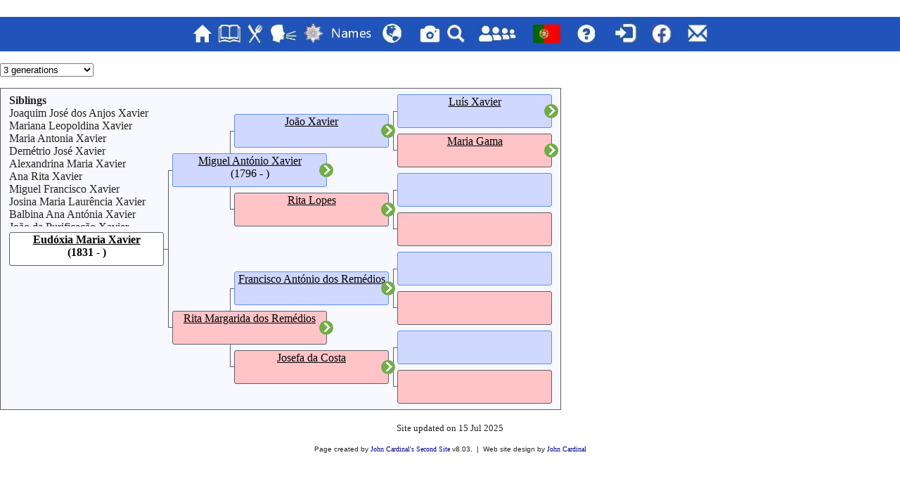

--- FILE ---
content_type: text/html
request_url: https://macaneselibrary.org/pub/english/i-p.htm?g=3&p=12491
body_size: 1550
content:
<!DOCTYPE html>
<html data-page-title="Pedigree ">
 <head>
 <meta charset="iso-8859-1">
 <meta http-equiv="X-UA-Compatible" content="IE=edge">
 <meta name="viewport" content="width=device-width, initial-scale=1">
 <meta name="Generator" content="Second Site 8.3">
 <!-- PageSet: Chart Pages -->
 <link type="text/css" rel="stylesheet" href="layout6.css">
 <link type="text/css" rel="stylesheet" href="site.css">
 <link type="text/css" rel="stylesheet" href="dynamic-pedigree.css">
 <script src="https://ajax.googleapis.com/ajax/libs/jquery/1.10.2/jquery.min.js"></script>
 <script src="scripts.js"></script>
<style type="text/css">font-family:Open Sans; color:#333333;</style> <title>Pedigree</title>
</head>

<body id="chartpages">
  <div id="container">
    <div id="headerw"><div id="header"><div class="stretch"></div></div></div>
    <div id="menubar"><ul class="menublock menubar"><li><a href="index.htm"><img src="..\uiExtFiles\Images\Buttons\HomeIconBlue.jpg" height="34" width="27" alt="Home" title="Home"/></a></li><li><a href="uilibrary.htm"><img src="..\uiExtFiles\Images\Buttons\BookIconBlue.jpg" height="34" width="33" alt="Library" title="Library"/></a></li><li><a href="https://macaneserecipes.org/"><img src="..\uiExtFiles\Images\Buttons\KnifeForkBlue.jpg" width="22" height="34" alt="Cuisine" title="Cuisine"/></a></li><li><a href="uipatua.htm"><img src="..\uiExtFiles\Images\Buttons\PatuaIconBlue.jpg" width="39" height="34" alt="Patu&aacute;" title="Patu&aacute;"/></a></li><li><a href="uinotables.htm"><img src="..\uiExtFiles\Images\Buttons\MedalIconBlue.jpg" width="29" height="34" alt="Notables" title="Notables"/></a></li><li><a href="uinames.htm"><span class="port"><img src="..\uiExtFiles\Images\Buttons\NomesIconBlue.jpg"  height="34" width="66"  alt="Nomes" title="Nomes"/></span><span class="eng"><img src="..\uiExtFiles\Images\Buttons\NamesIconBlue.jpg" height="34" width="66" alt="Names" title="Names"/></span>
</a></li><li><a href="uimaps.htm"><img src="..\uiExtFiles\Images\Buttons\MapIconBlue.jpg" width="43
" height="34" alt="Maps" title="Maps"/></a></li><li><a href="uiphotos.htm"><img src="..\uiExtFiles\Images\Buttons\CameraIconBlue.jpg" width="30" height="34" alt="Photos" title="Photos"/></a></li><li><a href="uisearch.htm"><img src="..\uiExtFiles\Images\Buttons\SearchIconBlue.jpg" width="36" height="34" alt="Search" title="Search"/></a></li><li><a href="uicomments.htm"><img src="..\uiExtFiles\Images\Buttons\CollaboratorsIconBlue.jpg" width="69" height="34" alt="Contributors" title="Contributors"/></a></li><li><a href="../portuguese/index.htm"><span class="port"><img src="..\uiExtFiles\Images\Buttons\UKFlagIcon.jpg" width="54" height="34" alt="Switch to English" title="Switch to English"/></span><span class="eng"><img src="..\uiExtFiles\Images\Buttons\PortugalFlagIcon.jpg" width="54" height="34" alt="Mudar para português" title="Mudar para português"/></span></a></li><li><a href="uihelp.htm"><img src="..\uiExtFiles\Images\Buttons\HelpIconBlue.jpg" height="34" alt="Help" title="Help"/></a></li><li><a href="https://www.macaneselibrary.org/macfams/priv/english/index.htm"><img src="..\uiExtFiles\Images\Buttons\Login_Blue.jpg" width="47" height="34" alt="Login to Private English Site" title="Login to Private English Site"/></a></li><li><a href="https://www.facebook.com/groups/1477957135567301/ "><img src="..\uiExtFiles\Images\Buttons\FacebookIconBlue.jpg" width="42" height="34" alt="Facebook" title="Facebook"/></a></li><li><a href="uicontactus.htm"><a href="../uiExtFiles/UserItems/ContactUs.htm"><img src="..\\uiExtFiles\Images\Buttons\EnvelopeIconBlue.jpg" width="28" height="34" alt="Contate-nos / Contact us" title ="Contate-nos / Contact us"/></a></a></li></ul><div class="stretch"></div></div>
    <div id="wrapper">
      <div id="contentw"><div id="content"><form class="gs-dpf"><select id="generations" class="gs-dps"><option value="3" selected>3 generations</option><option value="4">4 generations</option><option value="5">5 generations</option></select></form><div id="dp" class="cf"></div><script>$(function () {var options = {boxHeight:48,boxWidth:220,labelChildren:'Partners & Children',labelSiblings:'Siblings',generations:4,groupPrefix:'',filetype:'htm'};(new DP_Controller(options));});</script><script src="dynamic-pedigree.min.js"></script><script src="sssearch_data.js"></script>&#160;</div></div>
    </div>
    <div id="sidebarw"><div id="sidebar"></div></div>
    <div id="extraw"><div id="extra"></div></div>
    <div id="footerw"><div id="footer">Site updated on 15 Jul 2025<div id="credit">Page created by <a href="http://www.JohnCardinal.com/">John Cardinal's</a> <a href="https://www.secondsite8.com/">Second Site</a>  v8.03. &#160;|&#160; Web site design by <a href="http://www.johncardinal.com">John Cardinal</a></div></div></div>
    <div class="stretch"></div>
  </div>
</body></html>